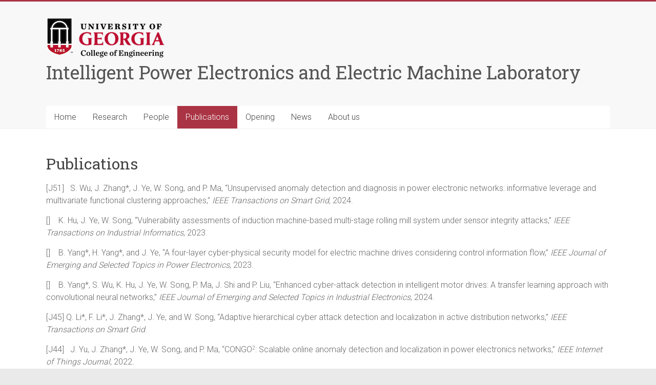

--- FILE ---
content_type: text/html; charset=UTF-8
request_url: https://intelligentpower.engr.uga.edu/publications/?tgid=42&yr=&type=&usr=&auth=
body_size: 60504
content:
<!DOCTYPE html>
<html lang="en-US">
<head>
<meta charset="UTF-8" />
<meta name="viewport" content="width=device-width, initial-scale=1">
<link rel="profile" href="https://gmpg.org/xfn/11" />
<title>Publications &#8211; Intelligent Power Electronics and Electric Machine Laboratory</title>
<meta name='robots' content='max-image-preview:large' />
<link rel='dns-prefetch' href='//fonts.googleapis.com' />
<link rel="alternate" type="application/rss+xml" title="Intelligent Power Electronics and Electric Machine Laboratory &raquo; Feed" href="https://intelligentpower.engr.uga.edu/feed/" />
<link rel="alternate" type="application/rss+xml" title="Intelligent Power Electronics and Electric Machine Laboratory &raquo; Comments Feed" href="https://intelligentpower.engr.uga.edu/comments/feed/" />
<link rel="alternate" title="oEmbed (JSON)" type="application/json+oembed" href="https://intelligentpower.engr.uga.edu/wp-json/oembed/1.0/embed?url=https%3A%2F%2Fintelligentpower.engr.uga.edu%2Fpublications%2F" />
<link rel="alternate" title="oEmbed (XML)" type="text/xml+oembed" href="https://intelligentpower.engr.uga.edu/wp-json/oembed/1.0/embed?url=https%3A%2F%2Fintelligentpower.engr.uga.edu%2Fpublications%2F&#038;format=xml" />
<style id='wp-img-auto-sizes-contain-inline-css' type='text/css'>
img:is([sizes=auto i],[sizes^="auto," i]){contain-intrinsic-size:3000px 1500px}
/*# sourceURL=wp-img-auto-sizes-contain-inline-css */
</style>
<style id='wp-emoji-styles-inline-css' type='text/css'>

	img.wp-smiley, img.emoji {
		display: inline !important;
		border: none !important;
		box-shadow: none !important;
		height: 1em !important;
		width: 1em !important;
		margin: 0 0.07em !important;
		vertical-align: -0.1em !important;
		background: none !important;
		padding: 0 !important;
	}
/*# sourceURL=wp-emoji-styles-inline-css */
</style>
<style id='wp-block-library-inline-css' type='text/css'>
:root{--wp-block-synced-color:#7a00df;--wp-block-synced-color--rgb:122,0,223;--wp-bound-block-color:var(--wp-block-synced-color);--wp-editor-canvas-background:#ddd;--wp-admin-theme-color:#007cba;--wp-admin-theme-color--rgb:0,124,186;--wp-admin-theme-color-darker-10:#006ba1;--wp-admin-theme-color-darker-10--rgb:0,107,160.5;--wp-admin-theme-color-darker-20:#005a87;--wp-admin-theme-color-darker-20--rgb:0,90,135;--wp-admin-border-width-focus:2px}@media (min-resolution:192dpi){:root{--wp-admin-border-width-focus:1.5px}}.wp-element-button{cursor:pointer}:root .has-very-light-gray-background-color{background-color:#eee}:root .has-very-dark-gray-background-color{background-color:#313131}:root .has-very-light-gray-color{color:#eee}:root .has-very-dark-gray-color{color:#313131}:root .has-vivid-green-cyan-to-vivid-cyan-blue-gradient-background{background:linear-gradient(135deg,#00d084,#0693e3)}:root .has-purple-crush-gradient-background{background:linear-gradient(135deg,#34e2e4,#4721fb 50%,#ab1dfe)}:root .has-hazy-dawn-gradient-background{background:linear-gradient(135deg,#faaca8,#dad0ec)}:root .has-subdued-olive-gradient-background{background:linear-gradient(135deg,#fafae1,#67a671)}:root .has-atomic-cream-gradient-background{background:linear-gradient(135deg,#fdd79a,#004a59)}:root .has-nightshade-gradient-background{background:linear-gradient(135deg,#330968,#31cdcf)}:root .has-midnight-gradient-background{background:linear-gradient(135deg,#020381,#2874fc)}:root{--wp--preset--font-size--normal:16px;--wp--preset--font-size--huge:42px}.has-regular-font-size{font-size:1em}.has-larger-font-size{font-size:2.625em}.has-normal-font-size{font-size:var(--wp--preset--font-size--normal)}.has-huge-font-size{font-size:var(--wp--preset--font-size--huge)}.has-text-align-center{text-align:center}.has-text-align-left{text-align:left}.has-text-align-right{text-align:right}.has-fit-text{white-space:nowrap!important}#end-resizable-editor-section{display:none}.aligncenter{clear:both}.items-justified-left{justify-content:flex-start}.items-justified-center{justify-content:center}.items-justified-right{justify-content:flex-end}.items-justified-space-between{justify-content:space-between}.screen-reader-text{border:0;clip-path:inset(50%);height:1px;margin:-1px;overflow:hidden;padding:0;position:absolute;width:1px;word-wrap:normal!important}.screen-reader-text:focus{background-color:#ddd;clip-path:none;color:#444;display:block;font-size:1em;height:auto;left:5px;line-height:normal;padding:15px 23px 14px;text-decoration:none;top:5px;width:auto;z-index:100000}html :where(.has-border-color){border-style:solid}html :where([style*=border-top-color]){border-top-style:solid}html :where([style*=border-right-color]){border-right-style:solid}html :where([style*=border-bottom-color]){border-bottom-style:solid}html :where([style*=border-left-color]){border-left-style:solid}html :where([style*=border-width]){border-style:solid}html :where([style*=border-top-width]){border-top-style:solid}html :where([style*=border-right-width]){border-right-style:solid}html :where([style*=border-bottom-width]){border-bottom-style:solid}html :where([style*=border-left-width]){border-left-style:solid}html :where(img[class*=wp-image-]){height:auto;max-width:100%}:where(figure){margin:0 0 1em}html :where(.is-position-sticky){--wp-admin--admin-bar--position-offset:var(--wp-admin--admin-bar--height,0px)}@media screen and (max-width:600px){html :where(.is-position-sticky){--wp-admin--admin-bar--position-offset:0px}}

/*# sourceURL=wp-block-library-inline-css */
</style><style id='wp-block-paragraph-inline-css' type='text/css'>
.is-small-text{font-size:.875em}.is-regular-text{font-size:1em}.is-large-text{font-size:2.25em}.is-larger-text{font-size:3em}.has-drop-cap:not(:focus):first-letter{float:left;font-size:8.4em;font-style:normal;font-weight:100;line-height:.68;margin:.05em .1em 0 0;text-transform:uppercase}body.rtl .has-drop-cap:not(:focus):first-letter{float:none;margin-left:.1em}p.has-drop-cap.has-background{overflow:hidden}:root :where(p.has-background){padding:1.25em 2.375em}:where(p.has-text-color:not(.has-link-color)) a{color:inherit}p.has-text-align-left[style*="writing-mode:vertical-lr"],p.has-text-align-right[style*="writing-mode:vertical-rl"]{rotate:180deg}
/*# sourceURL=https://intelligentpower.engr.uga.edu/wp-includes/blocks/paragraph/style.min.css */
</style>
<style id='global-styles-inline-css' type='text/css'>
:root{--wp--preset--aspect-ratio--square: 1;--wp--preset--aspect-ratio--4-3: 4/3;--wp--preset--aspect-ratio--3-4: 3/4;--wp--preset--aspect-ratio--3-2: 3/2;--wp--preset--aspect-ratio--2-3: 2/3;--wp--preset--aspect-ratio--16-9: 16/9;--wp--preset--aspect-ratio--9-16: 9/16;--wp--preset--color--black: #000000;--wp--preset--color--cyan-bluish-gray: #abb8c3;--wp--preset--color--white: #ffffff;--wp--preset--color--pale-pink: #f78da7;--wp--preset--color--vivid-red: #cf2e2e;--wp--preset--color--luminous-vivid-orange: #ff6900;--wp--preset--color--luminous-vivid-amber: #fcb900;--wp--preset--color--light-green-cyan: #7bdcb5;--wp--preset--color--vivid-green-cyan: #00d084;--wp--preset--color--pale-cyan-blue: #8ed1fc;--wp--preset--color--vivid-cyan-blue: #0693e3;--wp--preset--color--vivid-purple: #9b51e0;--wp--preset--gradient--vivid-cyan-blue-to-vivid-purple: linear-gradient(135deg,rgb(6,147,227) 0%,rgb(155,81,224) 100%);--wp--preset--gradient--light-green-cyan-to-vivid-green-cyan: linear-gradient(135deg,rgb(122,220,180) 0%,rgb(0,208,130) 100%);--wp--preset--gradient--luminous-vivid-amber-to-luminous-vivid-orange: linear-gradient(135deg,rgb(252,185,0) 0%,rgb(255,105,0) 100%);--wp--preset--gradient--luminous-vivid-orange-to-vivid-red: linear-gradient(135deg,rgb(255,105,0) 0%,rgb(207,46,46) 100%);--wp--preset--gradient--very-light-gray-to-cyan-bluish-gray: linear-gradient(135deg,rgb(238,238,238) 0%,rgb(169,184,195) 100%);--wp--preset--gradient--cool-to-warm-spectrum: linear-gradient(135deg,rgb(74,234,220) 0%,rgb(151,120,209) 20%,rgb(207,42,186) 40%,rgb(238,44,130) 60%,rgb(251,105,98) 80%,rgb(254,248,76) 100%);--wp--preset--gradient--blush-light-purple: linear-gradient(135deg,rgb(255,206,236) 0%,rgb(152,150,240) 100%);--wp--preset--gradient--blush-bordeaux: linear-gradient(135deg,rgb(254,205,165) 0%,rgb(254,45,45) 50%,rgb(107,0,62) 100%);--wp--preset--gradient--luminous-dusk: linear-gradient(135deg,rgb(255,203,112) 0%,rgb(199,81,192) 50%,rgb(65,88,208) 100%);--wp--preset--gradient--pale-ocean: linear-gradient(135deg,rgb(255,245,203) 0%,rgb(182,227,212) 50%,rgb(51,167,181) 100%);--wp--preset--gradient--electric-grass: linear-gradient(135deg,rgb(202,248,128) 0%,rgb(113,206,126) 100%);--wp--preset--gradient--midnight: linear-gradient(135deg,rgb(2,3,129) 0%,rgb(40,116,252) 100%);--wp--preset--font-size--small: 13px;--wp--preset--font-size--medium: 20px;--wp--preset--font-size--large: 36px;--wp--preset--font-size--x-large: 42px;--wp--preset--spacing--20: 0.44rem;--wp--preset--spacing--30: 0.67rem;--wp--preset--spacing--40: 1rem;--wp--preset--spacing--50: 1.5rem;--wp--preset--spacing--60: 2.25rem;--wp--preset--spacing--70: 3.38rem;--wp--preset--spacing--80: 5.06rem;--wp--preset--shadow--natural: 6px 6px 9px rgba(0, 0, 0, 0.2);--wp--preset--shadow--deep: 12px 12px 50px rgba(0, 0, 0, 0.4);--wp--preset--shadow--sharp: 6px 6px 0px rgba(0, 0, 0, 0.2);--wp--preset--shadow--outlined: 6px 6px 0px -3px rgb(255, 255, 255), 6px 6px rgb(0, 0, 0);--wp--preset--shadow--crisp: 6px 6px 0px rgb(0, 0, 0);}:where(.is-layout-flex){gap: 0.5em;}:where(.is-layout-grid){gap: 0.5em;}body .is-layout-flex{display: flex;}.is-layout-flex{flex-wrap: wrap;align-items: center;}.is-layout-flex > :is(*, div){margin: 0;}body .is-layout-grid{display: grid;}.is-layout-grid > :is(*, div){margin: 0;}:where(.wp-block-columns.is-layout-flex){gap: 2em;}:where(.wp-block-columns.is-layout-grid){gap: 2em;}:where(.wp-block-post-template.is-layout-flex){gap: 1.25em;}:where(.wp-block-post-template.is-layout-grid){gap: 1.25em;}.has-black-color{color: var(--wp--preset--color--black) !important;}.has-cyan-bluish-gray-color{color: var(--wp--preset--color--cyan-bluish-gray) !important;}.has-white-color{color: var(--wp--preset--color--white) !important;}.has-pale-pink-color{color: var(--wp--preset--color--pale-pink) !important;}.has-vivid-red-color{color: var(--wp--preset--color--vivid-red) !important;}.has-luminous-vivid-orange-color{color: var(--wp--preset--color--luminous-vivid-orange) !important;}.has-luminous-vivid-amber-color{color: var(--wp--preset--color--luminous-vivid-amber) !important;}.has-light-green-cyan-color{color: var(--wp--preset--color--light-green-cyan) !important;}.has-vivid-green-cyan-color{color: var(--wp--preset--color--vivid-green-cyan) !important;}.has-pale-cyan-blue-color{color: var(--wp--preset--color--pale-cyan-blue) !important;}.has-vivid-cyan-blue-color{color: var(--wp--preset--color--vivid-cyan-blue) !important;}.has-vivid-purple-color{color: var(--wp--preset--color--vivid-purple) !important;}.has-black-background-color{background-color: var(--wp--preset--color--black) !important;}.has-cyan-bluish-gray-background-color{background-color: var(--wp--preset--color--cyan-bluish-gray) !important;}.has-white-background-color{background-color: var(--wp--preset--color--white) !important;}.has-pale-pink-background-color{background-color: var(--wp--preset--color--pale-pink) !important;}.has-vivid-red-background-color{background-color: var(--wp--preset--color--vivid-red) !important;}.has-luminous-vivid-orange-background-color{background-color: var(--wp--preset--color--luminous-vivid-orange) !important;}.has-luminous-vivid-amber-background-color{background-color: var(--wp--preset--color--luminous-vivid-amber) !important;}.has-light-green-cyan-background-color{background-color: var(--wp--preset--color--light-green-cyan) !important;}.has-vivid-green-cyan-background-color{background-color: var(--wp--preset--color--vivid-green-cyan) !important;}.has-pale-cyan-blue-background-color{background-color: var(--wp--preset--color--pale-cyan-blue) !important;}.has-vivid-cyan-blue-background-color{background-color: var(--wp--preset--color--vivid-cyan-blue) !important;}.has-vivid-purple-background-color{background-color: var(--wp--preset--color--vivid-purple) !important;}.has-black-border-color{border-color: var(--wp--preset--color--black) !important;}.has-cyan-bluish-gray-border-color{border-color: var(--wp--preset--color--cyan-bluish-gray) !important;}.has-white-border-color{border-color: var(--wp--preset--color--white) !important;}.has-pale-pink-border-color{border-color: var(--wp--preset--color--pale-pink) !important;}.has-vivid-red-border-color{border-color: var(--wp--preset--color--vivid-red) !important;}.has-luminous-vivid-orange-border-color{border-color: var(--wp--preset--color--luminous-vivid-orange) !important;}.has-luminous-vivid-amber-border-color{border-color: var(--wp--preset--color--luminous-vivid-amber) !important;}.has-light-green-cyan-border-color{border-color: var(--wp--preset--color--light-green-cyan) !important;}.has-vivid-green-cyan-border-color{border-color: var(--wp--preset--color--vivid-green-cyan) !important;}.has-pale-cyan-blue-border-color{border-color: var(--wp--preset--color--pale-cyan-blue) !important;}.has-vivid-cyan-blue-border-color{border-color: var(--wp--preset--color--vivid-cyan-blue) !important;}.has-vivid-purple-border-color{border-color: var(--wp--preset--color--vivid-purple) !important;}.has-vivid-cyan-blue-to-vivid-purple-gradient-background{background: var(--wp--preset--gradient--vivid-cyan-blue-to-vivid-purple) !important;}.has-light-green-cyan-to-vivid-green-cyan-gradient-background{background: var(--wp--preset--gradient--light-green-cyan-to-vivid-green-cyan) !important;}.has-luminous-vivid-amber-to-luminous-vivid-orange-gradient-background{background: var(--wp--preset--gradient--luminous-vivid-amber-to-luminous-vivid-orange) !important;}.has-luminous-vivid-orange-to-vivid-red-gradient-background{background: var(--wp--preset--gradient--luminous-vivid-orange-to-vivid-red) !important;}.has-very-light-gray-to-cyan-bluish-gray-gradient-background{background: var(--wp--preset--gradient--very-light-gray-to-cyan-bluish-gray) !important;}.has-cool-to-warm-spectrum-gradient-background{background: var(--wp--preset--gradient--cool-to-warm-spectrum) !important;}.has-blush-light-purple-gradient-background{background: var(--wp--preset--gradient--blush-light-purple) !important;}.has-blush-bordeaux-gradient-background{background: var(--wp--preset--gradient--blush-bordeaux) !important;}.has-luminous-dusk-gradient-background{background: var(--wp--preset--gradient--luminous-dusk) !important;}.has-pale-ocean-gradient-background{background: var(--wp--preset--gradient--pale-ocean) !important;}.has-electric-grass-gradient-background{background: var(--wp--preset--gradient--electric-grass) !important;}.has-midnight-gradient-background{background: var(--wp--preset--gradient--midnight) !important;}.has-small-font-size{font-size: var(--wp--preset--font-size--small) !important;}.has-medium-font-size{font-size: var(--wp--preset--font-size--medium) !important;}.has-large-font-size{font-size: var(--wp--preset--font-size--large) !important;}.has-x-large-font-size{font-size: var(--wp--preset--font-size--x-large) !important;}
/*# sourceURL=global-styles-inline-css */
</style>

<style id='classic-theme-styles-inline-css' type='text/css'>
/*! This file is auto-generated */
.wp-block-button__link{color:#fff;background-color:#32373c;border-radius:9999px;box-shadow:none;text-decoration:none;padding:calc(.667em + 2px) calc(1.333em + 2px);font-size:1.125em}.wp-block-file__button{background:#32373c;color:#fff;text-decoration:none}
/*# sourceURL=/wp-includes/css/classic-themes.min.css */
</style>
<link rel='stylesheet' id='dashicons-css' href='https://intelligentpower.engr.uga.edu/wp-includes/css/dashicons.min.css?ver=6.9' type='text/css' media='all' />
<link rel='stylesheet' id='everest-forms-general-css' href='https://intelligentpower.engr.uga.edu/wp-content/plugins/everest-forms/assets/css/everest-forms.css?ver=3.4.1' type='text/css' media='all' />
<link rel='stylesheet' id='jquery-intl-tel-input-css' href='https://intelligentpower.engr.uga.edu/wp-content/plugins/everest-forms/assets/css/intlTelInput.css?ver=3.4.1' type='text/css' media='all' />
<link rel='stylesheet' id='accelerate_style-css' href='https://intelligentpower.engr.uga.edu/wp-content/themes/accelerate/style.css?ver=6.9' type='text/css' media='all' />
<link rel='stylesheet' id='accelerate_googlefonts-css' href='//fonts.googleapis.com/css?family=Roboto%3A400%2C300%2C100%7CRoboto+Slab%3A700%2C400&#038;display=swap&#038;ver=6.9' type='text/css' media='all' />
<link rel='stylesheet' id='font-awesome-4-css' href='https://intelligentpower.engr.uga.edu/wp-content/themes/accelerate/fontawesome/css/v4-shims.min.css?ver=4.7.0' type='text/css' media='all' />
<link rel='stylesheet' id='font-awesome-all-css' href='https://intelligentpower.engr.uga.edu/wp-content/themes/accelerate/fontawesome/css/all.min.css?ver=6.7.2' type='text/css' media='all' />
<link rel='stylesheet' id='font-awesome-solid-css' href='https://intelligentpower.engr.uga.edu/wp-content/themes/accelerate/fontawesome/css/solid.min.css?ver=6.7.2' type='text/css' media='all' />
<link rel='stylesheet' id='font-awesome-regular-css' href='https://intelligentpower.engr.uga.edu/wp-content/themes/accelerate/fontawesome/css/regular.min.css?ver=6.7.2' type='text/css' media='all' />
<link rel='stylesheet' id='font-awesome-brands-css' href='https://intelligentpower.engr.uga.edu/wp-content/themes/accelerate/fontawesome/css/brands.min.css?ver=6.7.2' type='text/css' media='all' />
<link rel='stylesheet' id='tmm-css' href='https://intelligentpower.engr.uga.edu/wp-content/plugins/team-members/inc/css/tmm_style.css?ver=6.9' type='text/css' media='all' />
<script type="text/javascript" src="https://intelligentpower.engr.uga.edu/wp-includes/js/jquery/jquery.min.js?ver=3.7.1" id="jquery-core-js"></script>
<script type="text/javascript" src="https://intelligentpower.engr.uga.edu/wp-includes/js/jquery/jquery-migrate.min.js?ver=3.4.1" id="jquery-migrate-js"></script>
<script type="text/javascript" src="https://intelligentpower.engr.uga.edu/wp-content/themes/accelerate/js/accelerate-custom.js?ver=6.9" id="accelerate-custom-js"></script>
<link rel="https://api.w.org/" href="https://intelligentpower.engr.uga.edu/wp-json/" /><link rel="alternate" title="JSON" type="application/json" href="https://intelligentpower.engr.uga.edu/wp-json/wp/v2/pages/43" /><link rel="EditURI" type="application/rsd+xml" title="RSD" href="https://intelligentpower.engr.uga.edu/xmlrpc.php?rsd" />
<meta name="generator" content="WordPress 6.9" />
<meta name="generator" content="Everest Forms 3.4.1" />
<link rel="canonical" href="https://intelligentpower.engr.uga.edu/publications/" />
<link rel='shortlink' href='https://intelligentpower.engr.uga.edu/?p=43' />
<link rel="icon" href="https://intelligentpower.engr.uga.edu/wp-content/uploads/2019/10/41fa1c32-8e6a-4558-9ed3-19c140f613d7.png" sizes="32x32" />
<link rel="icon" href="https://intelligentpower.engr.uga.edu/wp-content/uploads/2019/10/41fa1c32-8e6a-4558-9ed3-19c140f613d7.png" sizes="192x192" />
<link rel="apple-touch-icon" href="https://intelligentpower.engr.uga.edu/wp-content/uploads/2019/10/41fa1c32-8e6a-4558-9ed3-19c140f613d7.png" />
<meta name="msapplication-TileImage" content="https://intelligentpower.engr.uga.edu/wp-content/uploads/2019/10/41fa1c32-8e6a-4558-9ed3-19c140f613d7.png" />
		<style type="text/css"> .accelerate-button,blockquote,button,input[type=button],input[type=reset],input[type=submit]{background-color:#aa3444}a{color:#aa3444}#page{border-top:3px solid #aa3444}#site-title a:hover{color:#aa3444}#search-form span,.main-navigation a:hover,.main-navigation ul li ul li a:hover,.main-navigation ul li ul li:hover>a,.main-navigation ul li.current-menu-ancestor a,.main-navigation ul li.current-menu-item a,.main-navigation ul li.current-menu-item ul li a:hover,.main-navigation ul li.current_page_ancestor a,.main-navigation ul li.current_page_item a,.main-navigation ul li:hover>a,.main-small-navigation li:hover > a{background-color:#aa3444}.site-header .menu-toggle:before{color:#aa3444}.main-small-navigation li:hover{background-color:#aa3444}.main-small-navigation ul>.current-menu-item,.main-small-navigation ul>.current_page_item{background:#aa3444}.footer-menu a:hover,.footer-menu ul li.current-menu-ancestor a,.footer-menu ul li.current-menu-item a,.footer-menu ul li.current_page_ancestor a,.footer-menu ul li.current_page_item a,.footer-menu ul li:hover>a{color:#aa3444}#featured-slider .slider-read-more-button,.slider-title-head .entry-title a{background-color:#aa3444}a.slide-prev,a.slide-next,.slider-title-head .entry-title a{background-color:#aa3444}#controllers a.active,#controllers a:hover{background-color:#aa3444;color:#aa3444}.format-link .entry-content a{background-color:#aa3444}#secondary .widget_featured_single_post h3.widget-title a:hover,.widget_image_service_block .entry-title a:hover{color:#aa3444}.pagination span{background-color:#aa3444}.pagination a span:hover{color:#aa3444;border-color:#aa3444}#content .comments-area a.comment-edit-link:hover,#content .comments-area a.comment-permalink:hover,#content .comments-area article header cite a:hover,.comments-area .comment-author-link a:hover{color:#aa3444}.comments-area .comment-author-link span{background-color:#aa3444}#wp-calendar #today,.comment .comment-reply-link:hover,.nav-next a,.nav-previous a{color:#aa3444}.widget-title span{border-bottom:2px solid #aa3444}#secondary h3 span:before,.footer-widgets-area h3 span:before{color:#aa3444}#secondary .accelerate_tagcloud_widget a:hover,.footer-widgets-area .accelerate_tagcloud_widget a:hover{background-color:#aa3444}.footer-widgets-area a:hover{color:#aa3444}.footer-socket-wrapper{border-top:3px solid #aa3444}.footer-socket-wrapper .copyright a:hover{color:#aa3444}a#scroll-up{background-color:#aa3444}.entry-meta .byline i,.entry-meta .cat-links i,.entry-meta a,.post .entry-title a:hover{color:#aa3444}.entry-meta .post-format i{background-color:#aa3444}.entry-meta .comments-link a:hover,.entry-meta .edit-link a:hover,.entry-meta .posted-on a:hover,.main-navigation li.menu-item-has-children:hover,.entry-meta .tag-links a:hover{color:#aa3444}.more-link span,.read-more{background-color:#aa3444}.woocommerce #respond input#submit, .woocommerce a.button, .woocommerce button.button, .woocommerce input.button, .woocommerce #respond input#submit.alt, .woocommerce a.button.alt, .woocommerce button.button.alt, .woocommerce input.button.alt,.woocommerce span.onsale {background-color: #aa3444;}.woocommerce ul.products li.product .price .amount,.entry-summary .price .amount,.woocommerce .woocommerce-message::before{color: #aa3444;},.woocommerce .woocommerce-message { border-top-color: #aa3444;}</style>
		</head>

<body class="wp-singular page-template-default page page-id-43 wp-custom-logo wp-embed-responsive wp-theme-accelerate everest-forms-no-js no-sidebar-full-width better-responsive-menu wide">


<div id="page" class="hfeed site">
	<a class="skip-link screen-reader-text" href="#main">Skip to content</a>

		<header id="masthead" class="site-header clearfix">

		<div id="header-text-nav-container" class="clearfix">

			
			<div class="inner-wrap">

				<div id="header-text-nav-wrap" class="clearfix">
					<div id="header-left-section">
													<div id="header-logo-image">
								<a href="https://intelligentpower.engr.uga.edu/" class="custom-logo-link" rel="home"><img width="231" height="80" src="https://intelligentpower.engr.uga.edu/wp-content/uploads/2019/10/ENGR-FS-FC-1.png" class="custom-logo" alt="Intelligent Power Electronics and Electric Machine Laboratory" decoding="async" /></a>							</div><!-- #header-logo-image -->
												<div id="header-text" class="">
														<h3 id="site-title">
									<a href="https://intelligentpower.engr.uga.edu/" title="Intelligent Power Electronics and Electric Machine Laboratory" rel="home">Intelligent Power Electronics and Electric Machine Laboratory</a>
								</h3>
													</div><!-- #header-text -->
					</div><!-- #header-left-section -->
					<div id="header-right-section">
									    	</div><!-- #header-right-section -->

			   </div><!-- #header-text-nav-wrap -->

			</div><!-- .inner-wrap -->

			
			<nav id="site-navigation" class="main-navigation inner-wrap clearfix" role="navigation">
				<h3 class="menu-toggle">Menu</h3>
				<div class="menu-mainmenu-container"><ul id="menu-mainmenu" class="menu"><li id="menu-item-15" class="menu-item menu-item-type-custom menu-item-object-custom menu-item-home menu-item-15"><a href="https://intelligentpower.engr.uga.edu/">Home</a></li>
<li id="menu-item-367" class="menu-item menu-item-type-post_type menu-item-object-page menu-item-has-children menu-item-367"><a href="https://intelligentpower.engr.uga.edu/research-3/">Research</a>
<ul class="sub-menu">
	<li id="menu-item-372" class="menu-item menu-item-type-post_type menu-item-object-page menu-item-372"><a href="https://intelligentpower.engr.uga.edu/pfi-rp-advanced-anomaly-detection-and-diagnostics-for-electrical-devices-and-networks/">PFI-RP: Advanced Anomaly Detection and Diagnostics for Electrical Devices and Networks</a></li>
	<li id="menu-item-377" class="menu-item menu-item-type-post_type menu-item-object-page menu-item-377"><a href="https://intelligentpower.engr.uga.edu/amps-scalable-graph-models-for-anomaly-detection-in-large-scale-smart-grids/">AMPS: Scalable Graph Models for Anomaly Detection in Large-Scale Smart Grids</a></li>
	<li id="menu-item-539" class="menu-item menu-item-type-post_type menu-item-object-page menu-item-539"><a href="https://intelligentpower.engr.uga.edu/satc-core-medium-cyber-threat-detection-and-diagnosis-in-manufacturing-systems-through-cyber-and-physical-data-analytics/">SaTC: CORE: Medium: Cyber-threat Detection and Diagnosis in Manufacturing Systems through Cyber and Physical Data Analytics</a></li>
	<li id="menu-item-328" class="menu-item menu-item-type-post_type menu-item-object-page menu-item-328"><a href="https://intelligentpower.engr.uga.edu/research-2/">Intelligent Electronics for Electrical Systems</a></li>
	<li id="menu-item-338" class="menu-item menu-item-type-post_type menu-item-object-page menu-item-338"><a href="https://intelligentpower.engr.uga.edu/intelligent-electronics-for-biomedical-systems/">Intelligent Electronics for Biomedical Systems</a></li>
	<li id="menu-item-347" class="menu-item menu-item-type-post_type menu-item-object-page menu-item-347"><a href="https://intelligentpower.engr.uga.edu/cyber-physical-informatics-and-security/">Cyber-Physical Informatics and Security</a></li>
	<li id="menu-item-353" class="menu-item menu-item-type-post_type menu-item-object-page menu-item-353"><a href="https://intelligentpower.engr.uga.edu/an-integrated-framework-for-condition-monitoring-and-fault-diagnosis-of-electric-machine-drive-systems/">An Integrated Framework for Condition Monitoring and Fault Diagnosis of Electric Machine Drive Systems</a></li>
	<li id="menu-item-545" class="menu-item menu-item-type-post_type menu-item-object-page menu-item-545"><a href="https://intelligentpower.engr.uga.edu/data-driven-monitoring-and-diagnosis-of-industrial-machines-via-electrical-waveform-auditing/">Data-Driven Monitoring and Diagnosis of Industrial Machines via Electrical Waveform Auditing</a></li>
	<li id="menu-item-542" class="menu-item menu-item-type-post_type menu-item-object-page menu-item-542"><a href="https://intelligentpower.engr.uga.edu/multilevel-cybersecurity-for-photovoltaic-systems/">Multilevel Cybersecurity for Photovoltaic Systems</a></li>
	<li id="menu-item-357" class="menu-item menu-item-type-post_type menu-item-object-page menu-item-357"><a href="https://intelligentpower.engr.uga.edu/low-torque-ripple-sensorless-control-of-mutually-coupled-switched-reluctance-machines-mcsrms/">Low-Torque-Ripple Sensorless Control of Mutually Coupled Switched Reluctance Machines (MCSRMs)</a></li>
	<li id="menu-item-63" class="menu-item menu-item-type-post_type menu-item-object-page menu-item-63"><a href="https://intelligentpower.engr.uga.edu/research/" title="Research">MRI: Acquisition of a Power-Hardware-in-the-Loop (PHIL) System to Enhance Research and Student Research Training in Engineering and Computer Science</a></li>
</ul>
</li>
<li id="menu-item-35" class="menu-item menu-item-type-post_type menu-item-object-page menu-item-has-children menu-item-35"><a href="https://intelligentpower.engr.uga.edu/people/">People</a>
<ul class="sub-menu">
	<li id="menu-item-420" class="menu-item menu-item-type-post_type menu-item-object-page menu-item-420"><a href="https://intelligentpower.engr.uga.edu/prof-jin-ye/">Prof. Jin Ye</a></li>
</ul>
</li>
<li id="menu-item-62" class="menu-item menu-item-type-post_type menu-item-object-page current-menu-item page_item page-item-43 current_page_item menu-item-62"><a href="https://intelligentpower.engr.uga.edu/publications/" aria-current="page">Publications</a></li>
<li id="menu-item-553" class="menu-item menu-item-type-post_type menu-item-object-page menu-item-553"><a href="https://intelligentpower.engr.uga.edu/opening/">Opening</a></li>
<li id="menu-item-59" class="menu-item menu-item-type-post_type menu-item-object-page menu-item-59"><a href="https://intelligentpower.engr.uga.edu/news/">News</a></li>
<li id="menu-item-58" class="menu-item menu-item-type-post_type menu-item-object-page menu-item-58"><a href="https://intelligentpower.engr.uga.edu/about-us/">About us</a></li>
</ul></div>			</nav>
		</div><!-- #header-text-nav-container -->

		
		
	</header>
			<div id="main" class="clearfix">
		<div class="inner-wrap clearfix">


	<div id="primary">
		<div id="content" class="clearfix">
			
				
<article id="post-43" class="post-43 page type-page status-publish hentry">
	
	<header class="entry-header">
		<h1 class="entry-title">Publications</h1>	</header>

	<div class="entry-content clearfix">
		
<p>[J51] &nbsp; S. Wu, J. Zhang*, J. Ye, W. Song, and P. Ma, “Unsupervised anomaly detection and diagnosis in power electronic networks: informative leverage and multivariate functional clustering approaches,”<em> IEEE Transactions on Smart Grid,</em> 2024.</p>



<p>[]&nbsp; &nbsp; K. Hu, J. Ye, W. Song, “Vulnerability assessments of induction machine-based multi-stage rolling mill system under sensor integrity attacks,” <em>IEEE Transactions on Industrial Informatics</em>, 2023.</p>



<p>[]&nbsp; &nbsp; B. Yang*, H. Yang*, and J. Ye, “A four-layer cyber-physical security model for electric machine drives considering control information flow,” <em>IEEE Journal of Emerging and Selected Topics in Power Electronics</em>, 2023.</p>



<p>[]    B. Yang*, S. Wu, K. Hu, J. Ye, W. Song, P. Ma, J. Shi and P. Liu, “Enhanced cyber-attack detection in intelligent motor drives: A transfer learning approach with convolutional neural networks,” <em>IEEE Journal of Emerging and Selected Topics in Industrial Electronics</em>, 2024. </p>



<p>[J45] Q. Li*, F. Li*, J. Zhang*, J. Ye, and W. Song, “Adaptive hierarchical cyber attack detection and localization in active distribution networks,” <em>IEEE Transactions on Smart Grid</em>.&nbsp;</p>



<p>[J44] &nbsp; J. Yu, J. Zhang*, J. Ye, W. Song, and P. Ma, “CONGO<sup>2</sup>: Scalable online anomaly detection and localization in power electronics networks,”<em> IEEE Internet of Things Journal</em>, 2022.&nbsp;</p>



<p>[J43] L. Guo*, J. Zhang*, J. Ye<strong><sup>#</sup></strong>, S. Coshatt, and W. Song, “Data-driven cyber-physical anomaly detection for PV farms via time and frequency domain features,” <em>IEEE Transactions on Smart Grids, </em>2022.&nbsp;</p>



<p>[J42] &nbsp; G. Fang, J. Ye, D. Xiao, Z. Xia, X. Wang, and A. Emadi, “Low-ripple continuous control set model predictive torque control for switched reluctance machines based on equivalent linear SRM model,” <em>IEEE Transactions in Industrial Electronics, </em>2022.</p>



<p>[J41] &nbsp; D. Xiao, J. Ye, G. Fang, Z. Xia, X. Wang, and A. Emadi, “A regional phase-locked loop based low-speed position-sensorless control scheme for general-purpose switched reluctance motor drives,” <em>IEEE Transactions on Power Electronics</em>, 2022.&nbsp;</p>



<p>[J40] &nbsp; J. Ye<strong><sup>#</sup></strong>, A. Giani, A. Elasser, S. Mazumder, C. Farnell, H. Mantooth, T. Kim, J. Liu, B. Chen, G. Seo, W. Song, M. Greidanus, S. Sahoo, F. Blaabjerg, J. Zhang, L. Guo, B. Ahn, M. Shadmand, N. Gajanur, M. Abbaszada, “A review of cyber-physical security for photovoltaic systems,”<em> IEEE Journal of Emerging and Selected Topics in Power Electronics,</em> 2022.<em>&nbsp; </em><strong>(Invited Cover Paper)</strong></p>



<p>[J39]&nbsp; &nbsp; F. Li*, R. Xie, B. Yang*, L. Guo*, P. Ma,&nbsp;J. Shi, J. Ye, and W. Song, “Detection and identification of cyber and physical attacks on distribution power grids with PVs: An online high-dimensional data-driven approach,” <em>IEEE Journal of Emerging and Selected Topics in Power Electronics,</em> 2022.</p>



<p>[J38]&nbsp; &nbsp; L. Guo*, B. Yang*, and J. Ye<strong><sup>#</sup></strong>, “Predictive energy management systems for electric vehicles considering temperature-dependent traction inverter losses,”<em> IEEE Transactions on Transportation Electrification, </em>2022.<em>&nbsp;</em></p>



<p>[J37]&nbsp; &nbsp; L. Guo*, B. Yang*, J. Ye<strong><sup>#</sup></strong>, J.Velni, and W. Song, “Attack-resilient lateral stability control for four-wheel-driven EVs considering changed driver behavior under cyber threats,”<em> IEEE Transactions on Transportation Electrification, </em>2022.</p>



<p>[J36]&nbsp; B. Yang*, J. Ye<strong><sup>#</sup></strong>, and L. Guo*, “Fast cyber-threat detection for traction motor drives,” <em>IEEE Transactions on Transportation Electrification, </em>2022.&nbsp;</p>



<p>[J35] &nbsp; J. Zhang*, L. Guo* and J. Ye, “Cyber-attack detection for photovoltaic farms based on power-electronics-enabled harmonic state space modeling,” <em>IEEE Transactions on Smart Grid</em>, 2022.&nbsp;</p>



<p>[J34] &nbsp; D. Xiao, J. Ye, G. Fang, Z. Xia, X. Wang, and A. Emadi, “Position sensorless control of switched reluctance machines-A review,” <em>IEEE Transactions on Transportation Electrification</em>, 2022.&nbsp;</p>



<p>[J33] &nbsp; D. Xiao, J. Ye, G. Fang, Z. Xia, X. Wang, and A. Emadi, “Magnetic-characteristic-free high-speed position-sensorless control of switched reluctance motor drives with quadrature flux estimators,” <em>IEEE Journal of Emerging and Selected Topics in Power Electronics, </em>2022.</p>



<p>[J32] &nbsp; G. Fang, J. Ye, D. Xiao, Z. Xia, X. Wang, and A. Emadi, “Computational-efficient model predictive torque control for switched reluctance machines with linear-space-based equivalent transformations,” <em>IEEE Transactions in Industrial Electronics, </em>2022.<em>&nbsp;</em></p>



<p>[J31] &nbsp; F. Li*, Q. Li*, J. Zhang*, J. Kou*, J. Ye<strong><sup>#</sup></strong>, W. Song, and A. Mantooth, “Detection and diagnosis of data integrity attacks in solar farms based on multi-layer long short-term Memory Network,” <em>IEEE Transactions on Power Electronics</em>, vol. 36, no. 3, pp. 2495-2498, Mar. 2021.</p>



<p>[J30] &nbsp; L. Guo* and J. Ye<strong><sup>#</sup></strong>, “Cyber-physical security of electric vehicles with four motor drives,” <em>IEEE Transactions on Power Electronics</em>, vol. 36, no. 4, pp. 4463-4477, Apr. 2021.</p>



<p>[J29] &nbsp; J. Ye<strong><sup>#</sup></strong>, L. Guo*, B. Yang*, F. Li*, L. Du, L. Guan, and W. Song, “Cyber-physical security of powertrain systems in modern electric vehicles: vulnerability, challenges and future visions,”<em> IEEE Journal of Emerging and Selected Topics in Power Electronics, </em>vol. 9, no. 4, pp. 4639-4657, Aug. 2021.</p>



<p>[J28] &nbsp; L. Guo*, J. Ye<strong><sup>#</sup></strong>, and B. Yang*, “Cyber-attack detection for electric vehicles using physics-guided machine learning,” <em>IEEE Transactions on Transportation Electrification, </em>vol. 7, no. 3, pp. 2010-2022, Sept. 2021.</p>



<p>[J27] L. Guo*, J. Ye<strong><sup>#</sup></strong>, and L. Du, “Cyber-physical security of energy-efficient connected hybrid electric vehicles against sophisticated cyber-attacks,” <em>IEEE Transactions on Transportation Electrification, </em>vol. 7, no. 2, pp. 636-648, June 2021.</p>



<p>[J26] L. Guo*, B. Yang*, J. Ye<strong><sup>#</sup></strong>, H. Chen, F. Li*, W. Song, L. Du, and L. Guan, “Systematic assessment of cyber-physical security of energy management system for connected and automated electric vehicles,” <em>IEEE Transactions on Industrial Informatics</em>, vol. 17, no. 5, pp. 3335-3347, May 2021.</p>



<p>[J25] D. Xiao, J. Ye, G. Fang, Z. Xia, X. Wang, and A. Emadi, “Improved feature-position-based sensorless control scheme for SRM drives based on nonlinear state observer at medium and high Speeds,” <em>IEEE Transactions on Power Electronics</em>, vol. 36, no. 5, pp. 5711-5723, May 2021.</p>



<p>[J24] &nbsp; G. Fang, J. Ye, D. Xiao, Z. Xia, X. Wang, and A. Emadi, “Time-efficient torque shaping for switched reluctance machines from linear space,” <em>IEEE Transactions on Power Electronics</em>, vol. 36, no. 8, pp. 9361-9371, Aug. 2021.</p>



<p>[J23] &nbsp; G. Fang, J. Ye, D. Xiao, Z. Xia, X. Wang, and A. Emadi, “An intersection-method based current controller for switched reluctance machines with robust tracking performance,” <em>IEEE Transactions on Transportation Electrification, </em>vol. 7, no. 4, pp. 2822-2834, Dec. 2021.</p>



<p>[J22] J. Kou, Q. Gao, Y. Teng, J. Ye, and D. Xu, “An envelope-prediction-based sensorless rotor position observation scheme for LCI-fed EESM at zero and low speed,”&nbsp;<em>IEEE Transactions on Power Electronics</em>, vol. 35, no. 7, pp. 7356-7365, July 2020.</p>



<p>[J21] &nbsp; S. Wang, L. Du, and J. Ye, “A deep generative model for non-intrusive identification of EV charging profiles,” <em>IEEE Transactions on Smart Grid, </em>vol. 11, no. 6, pp. 4916-4927, May 2020.</p>



<p>[J20] &nbsp; B. Yang*, L. Guo*, F. Li*, J. Ye<strong><sup>#</sup></strong>, and W. Song, “Vulnerability assessment of electric drive systems due to sensor data integrity attacks,” <em>IEEE Transactions on Industrial Informatics</em>, vol. 16, no. 4, May 2020.</p>



<p>[J19] F. Li*, R. Xie, Z. Wang, L. Guo*, J. Ye, P. Ma, and W. Song, “Online distributed IoT security monitoring with multidimensional streaming big data,”&nbsp;<em>IEEE Internet of Things Journal</em>, vol. 7, no. 5, May 2020.</p>



<p>[J18]&nbsp; S. Wang, L. Du, and J. Ye, “Non-cooperative social welfare optimization with resiliency against network anomaly,” <em>IEEE Transactions on Industrial Informatics</em>, vol. 16, no. 4, 2020.</p>



<p>[J17] F. Li*, Y. Shi, A. Shinde, J. Ye, and W. Song, “Enhanced cyber-physical security in Internet of Things through energy auditing,”&nbsp;<em>IEEE Internet of Things Journal</em>, vol. 6, no. 3, pp. 5224-5231, June 2019.</p>



<p>[J16] F. Li*, Y. Shi, A. Shinde, J. Ye, X. Li, and W. Song, “System statistics learning-based IoT security: feasibility and suitability,”&nbsp;<em>IEEE Internet of Things Journal</em>, vol. 6, no. 4, pp. 6396-6403, Aug. 2019.</p>



<p>[J15] H. Ge, J. Jiang, J. Ye, and A. Emadi, “Behavior study of permanent magnet synchronous machines based on a new normalized model,” IEEE<em> Transactions on Industrial Electronics</em>, vol. 66, no. 10, pp. 7539-7550, Oct.&nbsp; 2019.</p>



<p>[J14] J. Guo, J. Ye, and A. Emadi, “DC-Link current and voltage ripple analysis considering anti-parallel diode reverse recovery in voltage source inverters,”&nbsp;<em>IEEE Transactions on Power Electronics</em>, vol. 33, no. 6, pp. 5171-5180, June 2018.</p>



<p>[J13] D. Wang, F. Peng, J. Ye, Y. Yang, and A. Emadi, “Dead-time effect analysis of a three phase dual active bridge DC/DC converter,”&nbsp;<em>IET Power Electronics</em>, vol. 11, no. 6, pp. 984-994, May 2018.</p>



<p>[J12] Y. Miao, H. Ge, M. Preindl, J. Ye, B. Cheng, and A. Emadi, “MTPA fitting and torque estimation technique based on a new flux-linkage model for interior permanent magnet synchronous machines,”&nbsp;<em>IEEE Transactions on Industry Applications</em>, vol. 53, no. 06, pp. 5451-5460, Nov/Dec. 2017.</p>



<p>[J11] F. Peng, J. Ye, and A. Emadi, “An asymmetric three-level neutral point diode &nbsp; &nbsp; clamped converter for switched reluctance motor drives,”&nbsp;<em>IEEE Transactions on Power Electronics</em>, vol. 32, no. 11, pp. 8618-8631, Nov. 2017.</p>



<p>[J10] F. Peng, J. Ye, A. Emadi, and Y. Huang, “Position sensorless control of switched reluctance motor drives based on numerical method,”&nbsp;<em>IEEE Transactions on Industry Applications</em>, vol. 53, no.3, pp. 2159-2168, May-June 2017.</p>



<p>[J9] J. Ye<strong><sup>#</sup></strong>, K. Yang, H. Ye, and A. Emadi, “A fast electro-thermal model of traction inverters for electrified vehicles,”&nbsp;<em>IEEE Transactions on Power Electronics</em>, vol. 32, no. 5, pp. 3920-3934, May 2017.</p>



<p>[J8] F. Peng, J. Ye, and A. Emadi, “<a href="http://ieeexplore.ieee.org/xpls/abs_all.jsp?arnumber=6861765">A digital PWM current controller for switched reluctance motor drives</a>,” <em>IEEE Transactions on Power Electronics</em>, vol. 31, no. 10, pp. 7087-7098, Oct. 2016.</p>



<p>[J7] P. Malysz, J. Ye, R. Gu, H. Yang, and A. Emadi, “Battery state-of-power peak current calculation and verification using an asymmetric parameter equivalent circuit model,” <em>IEEE Transactions on Vehicular Technology</em>, vol. 65, no. 6, pp. 4515-4522, June 2016.</p>



<p>[J6]<em> </em><em></em>P. Malysz, R. Gu, J. Ye, H. Yang, and A. Emadi, “State-of-charge and state-of-health estimation with state constraints and current sensor bias correction for electrified powertrain vehicle batteries,” <em>IET Electrical Systems in Transportation</em>, vol. 6, no. 2, pp. 136-144, May 2016.</p>



<p>[J5] J. Ye<strong><sup>#</sup></strong>, B. Bilgin, and A. Emadi, “An offline torque sharing function for torque ripple reduction in switched reluctance motor drives,” <em>IEEE Transactions on Energy Conversion</em>,<em> </em>vol. 30, no. 2, pp 726-735, June 2015.</p>



<p>[J4] J. Ye<strong><sup>#</sup></strong>, P. Malysz, and A. Emadi, “A fixed-switching-frequency integral sliding mode current controller for switched reluctance motor drives,” <em>IEEE Journal of Emerging and Selected Topics in Power Electronics</em>, vol. 3, no. 2, pp. 381-394, June 2015.&nbsp;</p>



<p>[J3] J. Ye<strong><sup>#</sup></strong>, B. Bilgin, and A. Emadi, “Elimination of mutual flux effect on rotor position estimation of switched reluctance motor drives considering magnetic saturation,” <em>IEEE Transactions on Power Electronics</em>, vol. 30, no. 2, pp. 532-536, Feb. 2015.</p>



<p>[J2] J. Ye<strong><sup>#</sup></strong>, B. Bilgin, and A. Emadi, “An extended-speed low-ripple torque control of switched reluctance motor drives,” <em>IEEE Transactions on Power Electronics</em>, vol. 30, no. 3, pp. 1457-1470, Mar. 2015.<em>&nbsp;</em></p>



<p>[J1] J. Ye<strong><sup>#</sup></strong>, B. Bilgin, and A. Emadi, “Elimination of mutual flux effect on rotor position estimation of switched reluctance motor drives,” <em>IEEE Transactions on Power Electronics</em>, vol. 30, no. 3, pp. 1499-1512, Mar. 2015.</p>



<p>[C42] &nbsp; B. Yang* and J. Ye, “Data-driven detection of physical faults and cyber attacks in dual-motor EV powertrains”, in <em>Proc. IEEE Transportation Electrification Conference and Expo (ITEC)</em>, Los Angeles, CA, Jun. 2022.</p>



<p>[C41]&nbsp; B. Yang*, J. Ye, S. Coshatt, W. Song and F. Zahiri “Data-driven approach for detection of physical faults and cyber attacks in manufacturing motor drives”, in <em>Proc. IEEE Energy Conversion Congress and Exposition (ECCE)</em>,&nbsp; Detroit, MI, Oct. 2022.</p>



<p>[C47]   Q. Li*, J. Zhang, J. Ye<em>,</em> L. Zhao, T. Hong, J. Lian, B. Morkos, H. Sun, F. Zahiri, C. Farnell, A. Mantooth, and W. Song, “Online Dynamic Cyber-Attack Diagnosis in Power Electronics Systems Based on Few-Shot Learning,” in <em>Proc. IEEE Power and Energy Annual Meeting, </em>Seattle, WA, July 2024.</p>



<p>[C38] Q. Li*, J. Ye<em>,</em> and W. Song, “Data-driven cyber-attack detection for photovoltaic systems: A transfer learning approach,” in <em>Proc. IEEE Applied Power Conference (APEC)</em>, Houston, TX, Mar. 2022.</p>



<p>[C37] J. Zhang* and J. Ye<em>,</em> “Model-based cyber-attack detection for ANPC PV converter using kalman filter,” in <em>Proc. IEEE Applied Power Conference (APEC)</em>, Houston, TX, Mar. 2022.</p>



<p>[C36] Q. Li*, J. Ye<em>,</em> W. Song and Z. Tse, “Energy disaggregation with federated and transfer learning,” in <em>Proc. IEEE World Forum on Internet of Things</em>, New Orleans, 2021.</p>



<p>[C35] J. Zhang* and J. Ye<em>,</em> “Model-based cyber-attack detection for voltage source converters in island microgrids,” in <em>Proc. IEEE Energy Conversion Congress and Expo (ECCE)</em>, Vancouver, Canada, Oct. 2021.&nbsp;</p>



<p>[C34] L. Guo*, B. Yang*, J. Ye, and J.Velni, “Attack-resilient lateral stability control for autonomous in-wheel-motor driven electric vehicles,” in <em>Proc. IEEE Transportation Electrification Conference and Expo (ITEC)</em>, Chicago, IL, June 2021.&nbsp;</p>



<p>[C33] B. Yang*, L. Guo*, J. Ye, and J.Velni, “Energy management strategy for dual-motor-Based electric vehicle powertrain using nonlinear model predictive controller,” in <em>Proc. IEEE Transportation Electrification Conference and Expo (ITEC)</em>, Chicago, IL, June 2021.&nbsp;</p>



<p>[C32] J. Zhang*, L. Guo*, and J. Ye, “Hardware-in-the-Loop testbed for cyber-physical security of photovoltaic farms,” in <em>Proc. IEEE International Symposium on Power Electronics for Distributed Generation Systems</em>, June 2021.&nbsp;</p>



<p>[C31] L. Guo*, J. Ye, and B. Yang*, “Detection and diagnosis of long-term cyber-attacks for predictive energy management systems in HEVs,” in <em>Proc. IEEE Applied Power Conference (APEC)</em>, Phoenix, AZ, June 2021.&nbsp;</p>



<p>[C30] B. Yang*, J. Ye, and L. Guo*, “Physics-based attack detection for traction motor drives in electric vehicles using random forest,” in <em>Proc. IEEE Applied Power Conference (APEC)</em>, Phoenix, AZ, June 2021. <strong>(Best Presentation Award)</strong></p>



<p>[C29] J. Zhang*, Q. Li*,<em> </em>J. Ye, and L. Guo*<em>,</em> “Cyber-physical security framework for photovoltaic farms,” in <em>Proc. IEEE Power Electronics Security (CyberPELS)</em>, Detroit, MI, Oct. 2020.</p>



<p>[C28] J. Zhang*, J. Ye, L. Guo*, F. Li*, and W. Song<em>,</em> “Vulnerability assessment for power electronics based smart grids (PESG),” in<em> Proc. IEEE Energy Conversion Congress and Expo (ECCE)</em>, Detroit, MI, Oct. 2020.&nbsp;</p>



<p>[C27] Q. Li*, F. Li*, J. Ye, and W. Song<em>,</em> “Data-driven cyberattack detection for Photovoltaic (PV) systems through analyzing Micro-PMU Data,” in <em>Proc. IEEE Energy Conversion Congress and Expo (ECCE)</em>, Detroit, MI, Oct. 2020.&nbsp;</p>



<p>[C26] L. Guo*, B. Yang*, and J. Ye<em>,</em> “Enhanced cyber-physical security of steering stability control system for four-wheel independent drive electric vehicles,” in <em>Proc. IEEE Transportation Electrification Conference and Expo (ITEC)</em>, Chicago, IL, June 2020.</p>



<p>[C25] B. Yang*, L. Guo*,<em> </em>and J. Ye<em>,</em> “Real-time simulation of electric vehicle powertrain: hardware-in-the-loop (HIL) testbed for cyber-physical security,” in <em>Proc. IEEE Transportation Electrification Conference and Expo (ITEC)</em>, Chicago, IL, June 2020.</p>



<p>[C24] K. Hu*, L. Guo*, and J. Ye,<em> </em>“Model predictive current control of mutually coupled switched reluctance machines using a three-phase voltage source converter,” in&nbsp; <em>Proc. IEEE Applied Power Electronics Conference (APEC)</em>, New Orleans, LA, Mar. 2020.&nbsp;</p>



<p>[C23] K. Hu*, J. Ye, and J. Velni,<em> </em>“Sliding mode current control of mutually coupled switched reluctance machines using a three-phase voltage source converter,” in&nbsp; <em>Proc. IEEE Energy Conversion Congress and Expo (ECCE)</em>, Baltimore, MD, Sept. 2019.</p>



<p>[C22] B. Yang*, F. Li*, J. Ye, and W. Song<em>,</em> “Condition monitoring and fault diagnosis of generators in power networks,” in <em>Proc. IEEE Power and Energy Society Annual Meeting</em>, Atlanta, GA, Aug. 2019.</p>



<p>[C21] K. Hu*, J. Ye, J. Velni<em>,</em> L. Guo*, and B. Yang*,<em> </em>“Sliding mode current control of mutually coupled switched reluctance motors using asymmetric bridge converter,” in <em>Proc. IEEE Transportation Electrification Conference and Expo (ITEC)</em>, Detroit, MI, June 2019.</p>



<p>[C20] B. Yang*, L. Guo*,<em> </em>F. Li*, J. Ye, and W. Song<em>,</em> “Impact analysis of data integrity attacks on power electronics and electric drives,” in <em>Proc. IEEE Transportation Electrification Conference and Expo (ITEC)</em>, Detroit, MI, June 2019.</p>



<p>[C19] Y. Shi, F. Li*, W. Song, X. Li, and J. Ye<em>,</em> “Energy audition based cyber-physical attack detection system in IoT,” in <em>Proc. ACM Turing Celebration Conference, </em>Chengdu, China, May 2019.</p>



<p>[C18] S. Wang, D. Sun,&nbsp;L. Du<em>, </em>and&nbsp;J. Ye, “Noncooperative distributed social welfare optimization with EV charging response,”<em> </em>in <em>Proc. IEEE Industrial Electronics Society Annual Conference (IECON)</em>, Washington D.C, Oct. 2018.</p>



<p>[C17]&nbsp; S. Wang, L. Du,<em> </em>J. Ye, and D. Zhao<em>,</em> “Robust identification of EV charging profiles,” in <em>Proc. IEEE Transportation Electrification Conference and Expo (ITEC)</em>, Long Beach, CA, June 2018.</p>



<p>[C16] P. Azer, J. Ye, and A. Emadi<em>,</em> “Fault-tolerant Control of switched reluctance machines,” in <em>Proc.</em> <em>IEEE Transportation Electrification Conference and Expo (ITEC)</em>, Long Beach, CA, June 2018.</p>



<p>[C15] D. Wang, M. Preindl, F. Peng, J. Ye, and A. Emadi, “DC-Bus design with hybrid capacitor bank in single-phase PV inverters,” in <em>Proc.</em> <em>IEEE Industrial Electronics Society Annual Conference (IECON)</em>, Beijing, China, Oct. 2017.</p>



<p>[C14] C. You, M. Wang, and J. Ye, “An isolated high-voltage high-frequency pulsed power converter for non-thermal plasma ozone generation,” in <em>Proc. IEEE Energy Conversion Congress and Expo (ECCE)</em>, Cincinnati, OH, Oct. 2017.</p>



<p>[C13] J. Ye, Z. Lu*, C. Cheng, and M. Wang, “Power analysis of a single degree of freedom (DOF) vibration energy harvesting system considering controlled linear electric machines,” in <em>Proc. IEEE Transportation Electrification Conference and Expo (ITEC)</em>, Chicago, IL, June 2017.</p>



<p>[C12] F. Hensley*, A. Wang*, W. Yu*, and J. Ye, “Comparative analysis of conventional switched reluctance machines and mutually coupled switched reluctance machines,” in <em>Proc. IEEE Transportation Electrification Conference and Expo (ITEC)</em>, Chicago, IL, June 2017.</p>



<p>[C11] J. Ye and F. Hensley*, “Torque ripple and copper loss minimization for a family of mutually coupled switched reluctance machines,” in <em>Proc. IEEE Applied Power Conference (APEC)</em>, Tampa, FL, Mar. 2017.&nbsp;</p>



<p>[C10] F. Peng, J. Ye, and A. Emadi, “Position sensorless control of switched reluctance motor based on numerical method,” in <em>Proc. IEEE Energy Conversion Congress and Expo (ECCE)</em>, Milwaukee, WI, Sept. 2016.&nbsp;</p>



<p>[C9] F. Peng, J, Lin, J. Ye, and A. Emadi, “Optimal calculation method for control of switched reluctance motor,” in <em>Proc. IEEE Transportation Electrification Conference and Expo (ITEC)</em>, Dearborn, MI, June 2015.</p>



<p>[C8] F. Peng, J. Ye, and A. Emadi, “An asymmetric three-level neutral point diode clamped converter for switched reluctance motor drives,” in <em>Proc. IEEE Transportation Electrification Conference and Expo (ITEC)</em>, Dearborn, MI, June 2015.</p>



<p>[C7] W. Wang, J. Ye, P. Malysz, H. Yang, and A. Emadi, “Sensitivity analysis of kalman filter based capacity estimation for electric vehicles,” in <em>Proc. IEEE Transportation Electrification Conference and Expo (ITEC)</em>, Dearborn, MI, June 2015.</p>



<p>[C6] J. Guo, H. Ge, J. Ye, and A. Emadi, “Improved method for MOSFET voltage rise-time and fall-time estimation in inverter switching loss calculation,” in <em>Proc. IEEE Transportation Electrification Conference and Expo (ITEC)</em>, Dearborn, MI, June 2015.</p>



<p>[C5] H. Ge, J. Guo, B. Bilgin, J. Ye, V. Loukanov, and A. Emadi, “A reduced-order model-based induction machine self-commissioning method,” in <em>Proc. IEEE Transportation Electrification Conference and Expo (ITEC)</em>, Dearborn, MI, June 2015.</p>



<p>[C4] J. Ye and A. Emadi, “Power electronic converters for 12/8 switched reluctance motor drives: a comparative analysis,” in <em>Proc. IEEE Transportation Electrification Conference and Expo (ITEC)</em>, Dearborn, MI, June 2014.</p>



<p>[C3] J. Ye, B. Bilgin, and A. Emadi, “Comparative evaluation of power converters for 6/4 and 6/10 switched reluctance machines,” in <em>Proc. IEEE Transportation Electrification Conference and Expo (ITEC)</em>, Dearborn, MI, June 2012.</p>



<p>[C2] J. Ye, X. Yang, and H. Ye, “Full discrete sliding mode controller for three phase PWM rectifier based on load current estimation,” in <em>Proc. IEEE Energy Conversion Congress and Expo (ECCE)</em>, Atlanta, GA, Sept. 2010.</p>



<p>[C1] J. Ye, X. Yang, and H. Ye, “Digital controller for rapid cycling synchrotron magnet power supply with very high tracking precision,” in <em>Proc. IEEE Energy Conversion Congress and Expo (ECCE)</em>, Atlanta, GA, Sept. 2010.</p>
			</div>

	</article>

				
			
		</div><!-- #content -->
	</div><!-- #primary -->


<div id="secondary">
			
		
			<aside id="search" class="widget widget_search">
				<form action="https://intelligentpower.engr.uga.edu/"id="search-form" class="searchform clearfix" method="get">
	<input type="text" placeholder="Search" class="s field" name="s">
	<input type="submit" value="Search" id="search-submit" name="submit" class="submit">
</form><!-- .searchform -->			</aside>

			<aside id="archives" class="widget">
				<h3 class="widget-title"><span>Archives</span></h3>
				<ul>
									</ul>
			</aside>

			<aside id="meta" class="widget">
				<h3 class="widget-title"><span>Meta</span></h3>
				<ul>
										<li><a href="https://intelligentpower.engr.uga.edu/wp-login.php">Log in</a></li>
									</ul>
			</aside>

			</div>


		</div><!-- .inner-wrap -->
	</div><!-- #main -->	
			<footer id="colophon" class="clearfix">	
				
			<div class="footer-socket-wrapper clearfix">
				<div class="inner-wrap">
					<div class="footer-socket-area">
						<div class="copyright">Copyright &copy; 2026 <a href="https://intelligentpower.engr.uga.edu/" title="Intelligent Power Electronics and Electric Machine Laboratory" ><span>Intelligent Power Electronics and Electric Machine Laboratory</span></a>. All rights reserved.<br>Theme: <a href="https://themegrill.com/themes/accelerate" target="_blank" title="Accelerate" rel="nofollow"><span>Accelerate</span></a> by ThemeGrill. Powered by <a href="https://wordpress.org" target="_blank" title="WordPress" rel="nofollow"><span>WordPress</span></a>.</div>						<nav class="footer-menu" class="clearfix">
									    			</nav>
					</div>
				</div>
			</div>			
		</footer>
		<a href="#masthead" id="scroll-up"><i class="fa fa-long-arrow-up"></i></a>	
	</div><!-- #page -->
	<script type="speculationrules">
{"prefetch":[{"source":"document","where":{"and":[{"href_matches":"/*"},{"not":{"href_matches":["/wp-*.php","/wp-admin/*","/wp-content/uploads/*","/wp-content/*","/wp-content/plugins/*","/wp-content/themes/accelerate/*","/*\\?(.+)"]}},{"not":{"selector_matches":"a[rel~=\"nofollow\"]"}},{"not":{"selector_matches":".no-prefetch, .no-prefetch a"}}]},"eagerness":"conservative"}]}
</script>
	<script type="text/javascript">
		var c = document.body.className;
		c = c.replace( /everest-forms-no-js/, 'everest-forms-js' );
		document.body.className = c;
	</script>
	<script type="text/javascript" src="https://intelligentpower.engr.uga.edu/wp-content/themes/accelerate/js/navigation.js?ver=6.9" id="accelerate-navigation-js"></script>
<script type="text/javascript" src="https://intelligentpower.engr.uga.edu/wp-content/themes/accelerate/js/skip-link-focus-fix.js?ver=6.9" id="accelerate-skip-link-focus-fix-js"></script>
<script id="wp-emoji-settings" type="application/json">
{"baseUrl":"https://s.w.org/images/core/emoji/17.0.2/72x72/","ext":".png","svgUrl":"https://s.w.org/images/core/emoji/17.0.2/svg/","svgExt":".svg","source":{"concatemoji":"https://intelligentpower.engr.uga.edu/wp-includes/js/wp-emoji-release.min.js?ver=6.9"}}
</script>
<script type="module">
/* <![CDATA[ */
/*! This file is auto-generated */
const a=JSON.parse(document.getElementById("wp-emoji-settings").textContent),o=(window._wpemojiSettings=a,"wpEmojiSettingsSupports"),s=["flag","emoji"];function i(e){try{var t={supportTests:e,timestamp:(new Date).valueOf()};sessionStorage.setItem(o,JSON.stringify(t))}catch(e){}}function c(e,t,n){e.clearRect(0,0,e.canvas.width,e.canvas.height),e.fillText(t,0,0);t=new Uint32Array(e.getImageData(0,0,e.canvas.width,e.canvas.height).data);e.clearRect(0,0,e.canvas.width,e.canvas.height),e.fillText(n,0,0);const a=new Uint32Array(e.getImageData(0,0,e.canvas.width,e.canvas.height).data);return t.every((e,t)=>e===a[t])}function p(e,t){e.clearRect(0,0,e.canvas.width,e.canvas.height),e.fillText(t,0,0);var n=e.getImageData(16,16,1,1);for(let e=0;e<n.data.length;e++)if(0!==n.data[e])return!1;return!0}function u(e,t,n,a){switch(t){case"flag":return n(e,"\ud83c\udff3\ufe0f\u200d\u26a7\ufe0f","\ud83c\udff3\ufe0f\u200b\u26a7\ufe0f")?!1:!n(e,"\ud83c\udde8\ud83c\uddf6","\ud83c\udde8\u200b\ud83c\uddf6")&&!n(e,"\ud83c\udff4\udb40\udc67\udb40\udc62\udb40\udc65\udb40\udc6e\udb40\udc67\udb40\udc7f","\ud83c\udff4\u200b\udb40\udc67\u200b\udb40\udc62\u200b\udb40\udc65\u200b\udb40\udc6e\u200b\udb40\udc67\u200b\udb40\udc7f");case"emoji":return!a(e,"\ud83e\u1fac8")}return!1}function f(e,t,n,a){let r;const o=(r="undefined"!=typeof WorkerGlobalScope&&self instanceof WorkerGlobalScope?new OffscreenCanvas(300,150):document.createElement("canvas")).getContext("2d",{willReadFrequently:!0}),s=(o.textBaseline="top",o.font="600 32px Arial",{});return e.forEach(e=>{s[e]=t(o,e,n,a)}),s}function r(e){var t=document.createElement("script");t.src=e,t.defer=!0,document.head.appendChild(t)}a.supports={everything:!0,everythingExceptFlag:!0},new Promise(t=>{let n=function(){try{var e=JSON.parse(sessionStorage.getItem(o));if("object"==typeof e&&"number"==typeof e.timestamp&&(new Date).valueOf()<e.timestamp+604800&&"object"==typeof e.supportTests)return e.supportTests}catch(e){}return null}();if(!n){if("undefined"!=typeof Worker&&"undefined"!=typeof OffscreenCanvas&&"undefined"!=typeof URL&&URL.createObjectURL&&"undefined"!=typeof Blob)try{var e="postMessage("+f.toString()+"("+[JSON.stringify(s),u.toString(),c.toString(),p.toString()].join(",")+"));",a=new Blob([e],{type:"text/javascript"});const r=new Worker(URL.createObjectURL(a),{name:"wpTestEmojiSupports"});return void(r.onmessage=e=>{i(n=e.data),r.terminate(),t(n)})}catch(e){}i(n=f(s,u,c,p))}t(n)}).then(e=>{for(const n in e)a.supports[n]=e[n],a.supports.everything=a.supports.everything&&a.supports[n],"flag"!==n&&(a.supports.everythingExceptFlag=a.supports.everythingExceptFlag&&a.supports[n]);var t;a.supports.everythingExceptFlag=a.supports.everythingExceptFlag&&!a.supports.flag,a.supports.everything||((t=a.source||{}).concatemoji?r(t.concatemoji):t.wpemoji&&t.twemoji&&(r(t.twemoji),r(t.wpemoji)))});
//# sourceURL=https://intelligentpower.engr.uga.edu/wp-includes/js/wp-emoji-loader.min.js
/* ]]> */
</script>
</body>
</html>